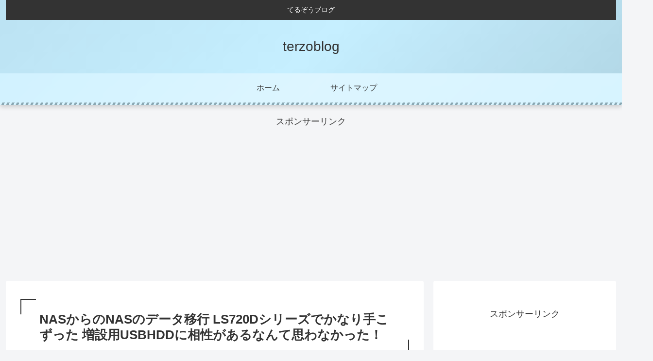

--- FILE ---
content_type: text/html; charset=utf-8
request_url: https://www.google.com/recaptcha/api2/aframe
body_size: 259
content:
<!DOCTYPE HTML><html><head><meta http-equiv="content-type" content="text/html; charset=UTF-8"></head><body><script nonce="tCbG_GvLKZ6CPqZSBAysLQ">/** Anti-fraud and anti-abuse applications only. See google.com/recaptcha */ try{var clients={'sodar':'https://pagead2.googlesyndication.com/pagead/sodar?'};window.addEventListener("message",function(a){try{if(a.source===window.parent){var b=JSON.parse(a.data);var c=clients[b['id']];if(c){var d=document.createElement('img');d.src=c+b['params']+'&rc='+(localStorage.getItem("rc::a")?sessionStorage.getItem("rc::b"):"");window.document.body.appendChild(d);sessionStorage.setItem("rc::e",parseInt(sessionStorage.getItem("rc::e")||0)+1);localStorage.setItem("rc::h",'1768704888100');}}}catch(b){}});window.parent.postMessage("_grecaptcha_ready", "*");}catch(b){}</script></body></html>

--- FILE ---
content_type: application/javascript; charset=utf-8;
request_url: https://dalc.valuecommerce.com/app3?p=886088940&_s=https%3A%2F%2Fterzoblog.com%2Flinkstation%2F&vf=iVBORw0KGgoAAAANSUhEUgAAAAMAAAADCAYAAABWKLW%2FAAAAMElEQVQYV2NkFGP4nxHmzcAz5QgDo9w%2Bof8H8q8x6MRKMTBu5Or6H%2FXMiWGigAkDAPP1DLfNxw6YAAAAAElFTkSuQmCC
body_size: 1179
content:
vc_linkswitch_callback({"t":"696c4b76","r":"aWxLdgANH28S3i3oCooD7AqKBtQ0Kw","ub":"aWxLdQAPHr4S3i3oCooCsQqKC%2FDMnA%3D%3D","vcid":"42n68vGjigmUZ212MC7129r0u3_eX9p64e7yC5wsnPqcEEoXZW9D-Q","vcpub":"0.860015","stg-04-mer.valuecommerce.ne.jp":{"a":"2650968","m":"2012944","g":"f527f99f8c"},"p":886088940,"paypaymall.yahoo.co.jp":{"a":"2821580","m":"2201292","g":"e4812e9b8c"},"www.valuecommerce.ne.jp/ecsite":{"a":"2650968","m":"2012944","g":"f527f99f8c"},"valuecommerce.ne.jp":{"a":"2803077","m":"4","g":"0d81c71a86"},"www.amazon.co.jp":{"a":"2614000","m":"2366370","g":"83b5e021ac","sp":"tag%3Dvc-22%26linkCode%3Dure"},"s":3483256,"approach.yahoo.co.jp":{"a":"2821580","m":"2201292","g":"e4812e9b8c"},"valuecommerce.com":{"a":"2803077","m":"4","g":"0d81c71a86"},"paypaystep.yahoo.co.jp":{"a":"2821580","m":"2201292","g":"e4812e9b8c"},"mini-shopping.yahoo.co.jp":{"a":"2821580","m":"2201292","g":"e4812e9b8c"},"mer.valuecommerce.ne.jp/online-signup":{"a":"2650968","m":"2012944","g":"f527f99f8c"},"shopping.geocities.jp":{"a":"2821580","m":"2201292","g":"e4812e9b8c"},"l":4,"shopping.yahoo.co.jp":{"a":"2821580","m":"2201292","g":"e4812e9b8c"}})